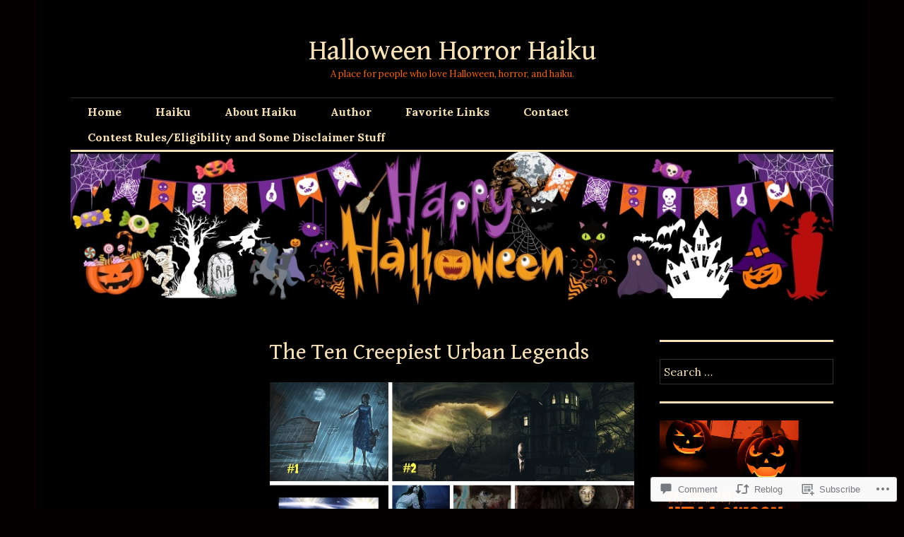

--- FILE ---
content_type: text/css;charset=utf-8
request_url: https://s0.wp.com/?custom-css=1&csblog=9Ph91&cscache=6&csrev=15
body_size: -110
content:
.sticky,input[type=search]{background-color:#000}pre{background-color:#000}